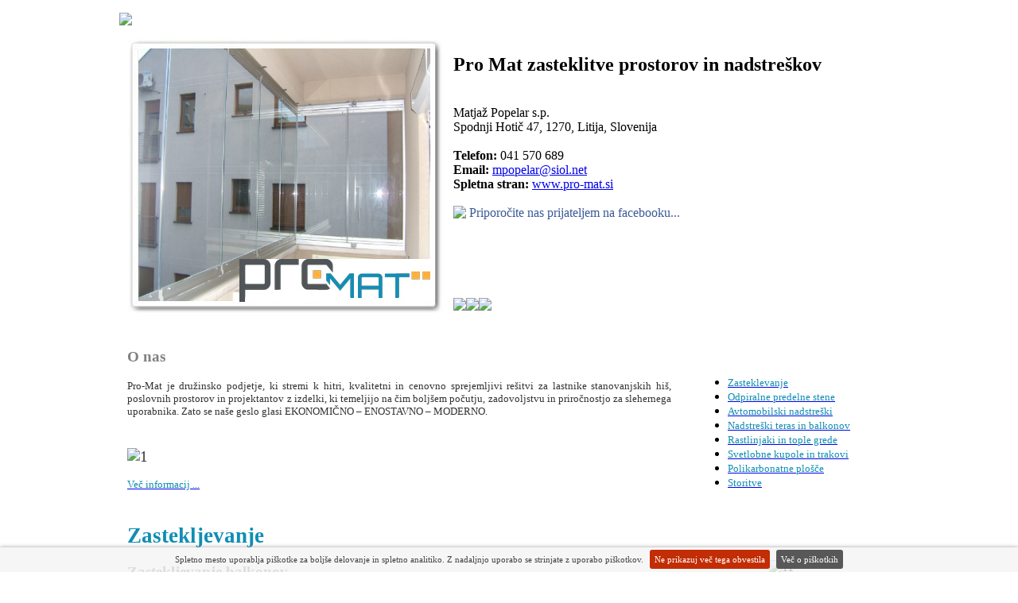

--- FILE ---
content_type: text/html; charset=utf-8
request_url: https://www.pozanimaj.se/podjetja/zasteklitve-pro-mat.html
body_size: 6115
content:
<!DOCTYPE html PUBLIC "-//W3C//DTD XHTML 1.0 Transitional//EN" "http://www.w3.org/TR/xhtml1/DTD/xhtml1-transitional.dtd">
<html xmlns="http://www.w3.org/1999/xhtml" xml:lang="sl-si" lang="sl-si">
<head>
<script async src="https://www.googletagmanager.com/gtag/js?id=G-KBBY8V9ERE"></script><script>window.dataLayer = window.dataLayer || []; function gtag(){dataLayer.push(arguments);} gtag('js', new Date()); gtag('config', 'G-KBBY8V9ERE');</script>
  <base href="https://www.pozanimaj.se/podjetja/zasteklitve-pro-mat.html" />
  <meta http-equiv="content-type" content="text/html; charset=utf-8" />
  <meta name="robots" content="index, follow" />
  <meta name="keywords" content="Matjaž Popelar s.p., pro mat, zasteklevanje, zasteklevanje balkonov, zasteklevanje teras, odpiralne predelne stene, nadstreški, avtomobilski nadstreški, nadstreški teras, nadstreški balkonov, rastlinjaki, tople grede, svetlobne kupole, svetlobni trakovi, sistemi za odvod dima, sistemi za odvod toplote, polikarbonatne plošče, tehnične plastike, montažne hiše, projektiranje, načrtovanje, modeliranje, izdelava projektne dokumentacije, izdelava delavniške dokumentacije, montaža, vzdrževanje, odnosi na delovnem mestu, promocija zdravja nja delovnem mestu, steklo, steklarstvo" />
  <meta name="title" content="Pro Mat zasteklitve prostorov in nadstreškov" />
  <meta name="author" content="zasteklitve-pro-mat" />
  <meta name="description" content="Pro-Mat je družinsko podjetje, ki stremi k hitri, kvalitetni in cenovno sprejemljivi rešitvi za lastnike stanovanjskih hiš, poslovnih prostorov in projektantov z izdelki, ki temeljijo na čim boljšem počutju, zadovoljstvu in priročnostjo za slehernega uporabnika. Zato se naše geslo glasi EKONOMIČNO – ENOSTAVNO – MODERNO. Zasebnim investitorjem, upravljalcem objektov ali podjetjem ponujamo vrhunske proizvode s področja zastekljevanja, konstrukcij in naravnega osvetljevanja prostorov. Poleg tega se s svojimi izkušnjami in znanjem vključujemo v razvojne in proizvodne procese s svetovanji, načrtovanji in projektiranjem. Odlikujeta nas strokovnost in zanesljivost in kar je danes najbolj pomembno – zaupanje poslovnih partnerjev. Z znanjem in izkušnjami ter hitro in cenovno ugodno izvedbo želimo naročnikom omogočiti uresničitev njihovih želja. S svojimi izdelki, znanjem in kvaliteto želimo svojim strankam zagotoviti celovito rešitev s področja zastekljevanja, osvetljevanja in izgradnje pomožnih objektov in s tem po najboljših močeh prispevati k bivalnemu ugodju in dobremu počutju." />
  <meta name="generator" content="Super Splet" />
  <title>Pro Mat zasteklitve prostorov in nadstreškov</title>
  <link href="https://www.pozanimaj.se/podjetja/zasteklitve-pro-mat.html" rel="canonical"  />
  <link href="/templates/portal/favicon.ico" rel="shortcut icon" type="image/x-icon" />
  <link rel="stylesheet" href="/components/com_mtree/templates/M2slimbox/slimbox.css" type="text/css" />
  <script type="text/javascript" src="/media/system/js/mootools.js"></script>
  <script type="text/javascript" src="/components/com_mtree/templates/M2slimbox/slimbox.js"></script>
  <script src="https://www.pozanimaj.se/components/com_mtree/js/jquery-1.2.6.min.js" type="text/javascript"></script>
  <script src="https://www.pozanimaj.se/components/com_mtree/js/vote.js" type="text/javascript"></script>
  <script type="text/javascript"><!-- 
jQuery.noConflict();
var mtoken="3f1666252cad6f148e44f001d92ee195";
var mosConfig_live_site="https://www.pozanimaj.se";
var langRateThisListing="";
var ratingText=new Array();
ratingText[5]="5 - zelo dobro";
ratingText[4]="4 - dobro";
ratingText[3]="3 - srednje";
ratingText[2]="2 - slabo";
ratingText[1]="1 - zelo slabo";
//--></script>
  <link href="https://www.pozanimaj.se/components/com_mtree/templates/PozanimajSe/template.css" rel="stylesheet" type="text/css"/>


<link rel="stylesheet" href="https://www.pozanimaj.se/templates/system/css/system.css" type="text/css" />
<link rel="stylesheet" href="https://www.pozanimaj.se/templates/system/css/general.css" type="text/css" />
<link rel="stylesheet" href="https://www.pozanimaj.se/templates/portal/css/addons.css" type="text/css" />
<link rel="stylesheet" href="https://www.pozanimaj.se/templates/portal/css/layout.css" type="text/css" />
<link rel="stylesheet" href="https://www.pozanimaj.se/templates/portal/css/template.css" type="text/css" />
<link rel="stylesheet" href="https://www.pozanimaj.se/templates/portal/css/typo.css" type="text/css" />

<!--[if IE]>
<link rel="stylesheet" href="https://www.pozanimaj.se/templates/portal/css/ie.css" type="text/css" />
<![endif]-->

<!--[if lt IE 7.0]>
<link rel="stylesheet" href="https://www.pozanimaj.se/templates/portal/css/ie7minus.css" type="text/css" />
<style>
.main { width: expression(document.body.clientWidth < 770? "770px" : document.body.clientWidth > 1200? "1200px" : "auto"); }
</style>
<![endif]-->

<!--[if IE 7.0]>
<style>
.clearfix { display: inline-block; } /* IE7xhtml*/
</style>
<![endif]-->

<script type="text/javascript">
var siteurl='https://www.pozanimaj.se/';
var tmplurl='https://www.pozanimaj.se/templates/portal';
//<![CDATA[
    document.write('<link rel="stylesheet" type="text/css" href="https://www.pozanimaj.se/templates/portal/css/css3.css" media="all" \/>');
//]]>
</script>

<script language="javascript" type="text/javascript" src="https://www.pozanimaj.se/templates/portal/js/ja.script.js"></script>
<script language="javascript" type="text/javascript" src="https://www.pozanimaj.se/templates/portal/js/ja.ddmod.js"></script>


<link href="https://www.pozanimaj.se/templates/portal/css/menu/mega.css" rel="stylesheet" type="text/css" /><script src="https://www.pozanimaj.se/templates/portal/js/menu/mega.js" language="javascript" type="text/javascript"></script>
<link href="https://www.pozanimaj.se/templates/portal/css/colors/green.css" rel="stylesheet" type="text/css" />




<style type="text/css">
.main {width: 980px;margin: 0 auto;}
#ja-wrapper {min-width: 981px;}
</style>

	<script type="text/javascript" src="/jquery.min.js"></script>
	<!-- piškotki -->
	<script type="text/javascript" src="/cookieinfo.js"></script>
	<link rel="stylesheet" href="/cookieinfo.css" type="text/css" />
	<script type="text/javascript">jQuery.noConflict(); jQuery(document).ready(function($){ $.cookieBar(); });</script>	
	<!-- piškotki -->
<script type="text/javascript" src="/plugins/system/rokbox/rokbox.js"></script>
<link href="/plugins/system/rokbox/themes/light/rokbox-style.css" rel="stylesheet" type="text/css" />
<script type="text/javascript" src="/plugins/system/rokbox/themes/light/rokbox-config.js"></script>
</head>
<body id="bd" class="fs3 Moz">
<div id="ja-wrapper">
	<a name="Top" id="Top"></a>
	<div id="ja-header" class="wrap">
<div class="main">
<div class="inner clearfix">

		<div id="pozanimaj-logo">
		<p><a target="_parent" href="https://www.pozanimaj.se"><img onmouseout="this.src='/templates/portal/images/logo-profil.png';" onmouseover="this.src='/templates/portal/images/logo.png';" style="border-color: #000000; border-width: 0px;" src="/templates/portal/images/logo-profil.png" /></a>
</p>
	</div>
	
		
		

</div>
</div>
</div>
	
	<div id="ja-container" class="wrap ">
	<div class="main clearfix">

		<div id="ja-mainbody" style="width:100%">
			<div class="ja-box1"><div class="ja-box2">
				<div id="ja-main" style="width:100%">
<div class="inner ja-box-br">
<div class="ja-box-bl"><div class="ja-box-tr"><div class="ja-box-tl clearfix">

		
	
	<div id="ja-contentwrap" class="">
				<div id="ja-content" class="column" style="width:100%">

			<div id="ja-current-content" class="column" style="width:100%">
								<div class="ja-content">
					
				</div>
								<div class="ja-content-main clearfix">
					<div id="listing">
<div class='glavaprikazaSiva'><table width="100%" border="0" cellspacing="0" cellpadding="0">  <tr>    <td rowspan="2" align="center" valign="top" width="420px"><img src="https://www.pozanimaj.se/index.php?option=com_mtree&amp;task=att_download&amp;link_id=1398&amp;cf_id=120" /></td>    <td align="left" valign="top"><div class='imepodjetjaozadjeSiva'><div style="font-size:px;"><h2>Pro Mat zasteklitve prostorov in nadstreškov </h2>

</div></div><br />Matjaž Popelar s.p.<br />Spodnji Hotič 47, 1270, Litija, Slovenija<br /><br /><b>Telefon:</b> 041 570 689<br /><b>Email:</b> <a href="/cdn-cgi/l/email-protection#79140916091c15180b390a10161557171c0d"><span class="__cf_email__" data-cfemail="0568756a756069647745766c6a692b6b6071">[email&#160;protected]</span></a><br /><b>Spletna stran:</b> <a href="/podjetja/zasteklitve-pro-mat/visit.html" target="_blank">www.pro-mat.si</a><br /><br />
<script data-cfasync="false" src="/cdn-cgi/scripts/5c5dd728/cloudflare-static/email-decode.min.js"></script><script>function fbs_click() {u=location.href;t=document.title;window.open('https://www.facebook.com/sharer.php?u='+encodeURIComponent(u)+'&t='+encodeURIComponent(t),'sharer','toolbar=0,status=0,width=626,height=436');return false;}</script><a href="https://www.facebook.com/share.php?u=<url>" class="fb_share_button" onclick="return fbs_click()" target="_blank" style="text-decoration:none;"><img style="vertical-align:top" src="/images/fbshare.gif"> <span style="color: #3B5998;">Priporočite nas prijateljem na facebooku...</span></a>
</td>  </tr>  <tr><td colspan="2" align="left" valign="top"><a href ='/podjetja/zasteklitve-pro-mat/contact.html'><img src='/images/ikone/Siva/gumb-kontakt.png' /></a><a href ='/podjetja/zasteklitve-pro-mat/recommend.html'><img src='/images/ikone/Siva/gumb-priporoci.png' /></a><a rel='nofollow' href='/podjetja/zasteklitve-pro-mat/print.html?tmpl=component' onclick="javascript:void window.open(this.href, 'win2', 'status=no,toolbar=no,scrollbars=yes,titlebar=no,menubar=no,resizable=yes,width=640,height=480,directories=no,location=no'); return false;" title="Print"><img src='/images/ikone/Siva/gumb-natisni.png' /></a></td>  </tr></table></div><div class="column celinka">&nbsp <br /><table style="width: 945px;" border="0">
<tbody style="text-align: left;">
<tr style="text-align: left;">
<td style="width: 3px;"></td>
<td style="text-align: left;" valign="top">
<h3><span style="font-size: 10pt; font-family: verdana,geneva; color: #808080;"><span style="font-size: 14pt;"><strong><span style="font-size: 12pt;"><span style="font-size: 14pt;">O nas</span></span></strong></span></span></h3>
<p style="text-align: justify;"><span style="font-size: 10pt; font-family: verdana,geneva; color: #333333;"><span style="font-size: 14pt;"><span style="font-size: 10pt;">Pro-Mat je družinsko podjetje, ki stremi k hitri, kvalitetni in cenovno sprejemljivi rešitvi za lastnike stanovanjskih hiš, poslovnih prostorov in projektantov z izdelki, ki temeljijo na čim boljšem počutju, zadovoljstvu in priročnostjo za slehernega uporabnika. Zato se naše geslo glasi EKONOMIČNO – ENOSTAVNO – MODERNO.</span><br /></span></span></p>
<p><span style="font-size: 10pt; font-family: verdana,geneva; color: #333333;"><span style="font-size: 14pt;"><br /><img src="/images/podjetja-slike/1115/1.jpg" alt="1" class="okvir senca5" width="640" height="162" /> <br /></span></span></p>
<p><span style="font-size: 10pt; font-family: verdana,geneva; color: #333333;"><span style="font-size: 14pt;"><span style="color: #0f8db5;"><a href="http://www.pro-mat.si/podjetje" target="_blank"><span style="font-size: 10pt; color: #0f8db5;">Več informacij ...</span></a></span><br /><br /></span></span></p>
<h3><span style="font-size: 10pt; font-family: verdana,geneva; color: #a52a2a;" class="menu1"><span style="font-size: 20pt;"><span style="color: #0f8db5;">Zastekljevanje</span><br /></span></span></h3>
<h3><span style="font-size: 10pt; font-family: verdana,geneva; color: #808080;"><span style="font-size: 14pt;"><strong><span style="font-size: 12pt;"><span style="font-size: 14pt;">Zastekljevanje balkonov<br /></span></span></strong></span></span></h3>
<p><span style="font-size: 10pt; font-family: verdana,geneva; color: #333333;"><span style="font-size: 14pt;"><img src="/images/podjetja-slike/1115/2.jpg" alt="2" class="okvir senca5" width="640" height="481" /></span></span></p>
<p><span style="font-size: 10pt; font-family: verdana,geneva; color: #333333;"><span style="font-size: 14pt;">&nbsp;<span style="color: #0f8db5;"><a href="http://www.pro-mat.si/zastekljevanje/zastekljevanje-balkonov" target="_blank"><span style="font-size: 10pt; color: #0f8db5;">Več informacij ...</span></a></span><br /></span></span></p>
<p><span style="font-size: 10pt; font-family: verdana,geneva; color: #333333;"><span style="font-size: 14pt;">&nbsp;</span></span></p>
<h3><span style="font-size: 10pt; font-family: verdana,geneva; color: #808080;"><span style="font-size: 14pt;"><strong><span style="font-size: 12pt;"><span style="font-size: 14pt;">Zastekljevanje teras<br /></span></span></strong></span></span></h3>
<p><span style="font-size: 10pt; font-family: verdana,geneva; color: #333333;"><span style="font-size: 14pt;"><img src="/images/podjetja-slike/1115/3.jpg" alt="3" class="okvir senca5" width="640" height="480" /><br /><br /><span style="color: #0f8db5;"><a href="http://www.pro-mat.si/zastekljevanje/zastekljevanje-teras" target="_blank"><span style="font-size: 10pt; color: #0f8db5;">Več informacij ...</span></a></span><br data-mce-bogus="1" /></span></span></p>
<p><span style="font-size: 10pt; font-family: verdana,geneva; color: #333333;"><span style="font-size: 14pt;">&nbsp;</span></span></p>
<h3><span style="font-size: 10pt; font-family: verdana,geneva; color: #808080;"><span style="font-size: 14pt;"><strong><span style="font-size: 12pt;"><span style="font-size: 14pt;">Odpiralne predelne stene <br /></span></span></strong></span></span></h3>
<p><span style="font-size: 10pt; font-family: verdana,geneva; color: #333333;"><span style="font-size: 14pt;"><img src="/images/podjetja-slike/1115/4.jpg" alt="4" class="okvir senca5" width="640" height="311" /><br /><br /><span style="color: #0f8db5;"><a href="http://www.pro-mat.si/zastekljevanje/odpiralne-predelne-stene" target="_blank"><span style="font-size: 10pt; color: #0f8db5;">Več informacij ...</span></a></span><br data-mce-bogus="1" /></span></span></p>
<p><span style="font-size: 10pt; font-family: verdana,geneva; color: #333333;"><span style="font-size: 14pt;">&nbsp;</span></span></p>
<h3><span style="font-size: 10pt; font-family: verdana,geneva; color: #0f8db5;" class="menu1"><span style="font-size: 20pt;">Nadstreški</span></span></h3>
<h3><span style="font-size: 10pt; font-family: verdana,geneva; color: #808080;"><span style="font-size: 14pt;"><strong><span style="font-size: 12pt;"><span style="font-size: 14pt;">Avtomobilski nadstreški<br /></span></span></strong></span></span></h3>
<p><span style="font-size: 10pt; font-family: verdana,geneva; color: #333333;"><span style="font-size: 14pt;"><img src="/images/podjetja-slike/1115/5.jpg" alt="5" class="okvir senca5" width="640" height="408" /><br /><br /><span style="color: #0f8db5;"><a href="http://www.pro-mat.si/nadstreski/avtomobilski-nadstreski" target="_blank"><span style="font-size: 10pt; color: #0f8db5;">Več informacij ...</span></a></span><br data-mce-bogus="1" /></span></span></p>
<p>&nbsp;</p>
<h3><span style="font-size: 10pt; font-family: verdana,geneva; color: #808080;"><span style="font-size: 14pt;"><strong><span style="font-size: 12pt;"><span style="font-size: 14pt;">Nadstreški teras in balkonov<br /></span></span></strong></span></span></h3>
<p><span style="font-size: 10pt; font-family: verdana,geneva; color: #333333;"><span style="font-size: 14pt;"><img src="/images/podjetja-slike/1115/6.jpg" alt="6" class="okvir senca5" width="640" height="311" /><br /><br /><span style="color: #0f8db5;"><a href="http://www.pro-mat.si/nadstreski/nadstreski-teras-in-balkonov" target="_blank"><span style="font-size: 10pt; color: #0f8db5;">Več informacij ...</span></a></span><br data-mce-bogus="1" /></span></span></p>
<p><span style="font-size: 10pt; font-family: verdana,geneva; color: #333333;"><span style="font-size: 14pt;">&nbsp;</span></span></p>
<h3><span style="font-size: 10pt; font-family: verdana,geneva; color: #808080;"><span style="font-size: 14pt;"><strong><span style="font-size: 12pt;"><span style="font-size: 14pt;">Rastlinjaki in tople grede<br /></span></span></strong></span></span></h3>
<p><span style="font-size: 10pt; font-family: verdana,geneva; color: #333333;"><span style="font-size: 14pt;"><img src="/images/podjetja-slike/1115/7.jpg" alt="7" class="okvir senca5" width="640" height="311" /><br /><br /><span style="color: #0f8db5;"><a href="http://www.pro-mat.si/nadstreski/rastlinjaki-in-tople-grede" target="_blank"><span style="font-size: 10pt; color: #0f8db5;">Več informacij ...</span></a></span> <br /></span></span></p>
<p><span style="font-size: 10pt; font-family: verdana,geneva; color: #333333;"><span style="font-size: 14pt;">&nbsp;</span></span></p>
<h3><span style="font-size: 10pt; font-family: verdana,geneva; color: #a52a2a;" class="menu1"><span style="font-size: 20pt;"><span style="color: #0f8db5;">Svetlobne kupole in trakovi</span><br /></span></span></h3>
<h3><span style="font-size: 10pt; font-family: verdana,geneva; color: #808080;"><span style="font-size: 14pt;"><strong><span style="font-size: 12pt;"><span style="font-size: 14pt;">Svetlobne kupole<br /></span></span></strong></span></span></h3>
<p><span style="font-size: 10pt; font-family: verdana,geneva; color: #333333;"><span style="font-size: 14pt;"><img src="/images/podjetja-slike/1115/9.jpg" alt="9" class="okvir senca5" width="640" height="400" /> <br /><br /><span style="color: #0f8db5;"><a href="http://www.pro-mat.si/svetlobne-kupole-in-trakovi/svetlobne-kupole" target="_blank"><span style="font-size: 10pt; color: #0f8db5;">Več informacij ... </span></a></span><br /></span></span></p>
<p><span style="font-size: 10pt; font-family: verdana,geneva; color: #333333;"><span style="font-size: 14pt;">&nbsp;</span></span></p>
<h3><span style="font-size: 10pt; font-family: verdana,geneva; color: #808080;"><span style="font-size: 14pt;"><strong><span style="font-size: 12pt;"><span style="font-size: 14pt;">Svetlobne trakovi<br /></span></span></strong></span></span></h3>
<p><span style="font-size: 10pt; font-family: verdana,geneva; color: #333333;"><span style="font-size: 14pt;"><span style="font-size: 10pt; font-family: verdana,geneva; color: #333333;"><span style="font-size: 14pt;"><img src="/images/podjetja-slike/1115/8.jpg" alt="8" class="okvir senca5" width="640" height="311" /></span></span>&nbsp; <br /></span></span><span style="color: #0f8db5;"><a href="http://www.pro-mat.si/svetlobne-kupole-in-trakovi/svetlobni-trakovi" target="_blank"><span style="font-size: 10pt; font-family: verdana,geneva; color: #0f8db5;">Več informacij ...<br data-mce-bogus="1" /></span></a></span></p>
<p><span style="font-size: 10pt; font-family: verdana,geneva; color: #333333;"><span style="font-size: 14pt;">&nbsp;</span></span></p>
<h3><span style="font-size: 10pt; font-family: verdana,geneva; color: #808080;"><span style="font-size: 14pt;"><strong><span style="font-size: 12pt;"><span style="font-size: 14pt;">Sistemi za odvod dima in toplote</span></span></strong></span></span></h3>
<p><span style="font-size: 10pt; font-family: verdana,geneva; color: #333333;"><span style="font-size: 14pt;"><img src="/images/podjetja-slike/1115/10.jpg" alt="10" class="okvir senca5" width="640" height="311" /><br /><br /></span></span></p>
<p><span style="color: #0f8db5;"><a href="http://www.pro-mat.si/svetlobne-kupole-in-trakovi/sistemi-za-odvod-dima-in-toplote" target="_blank"><span style="font-size: 10pt; font-family: verdana,geneva; color: #0f8db5;">Več informacij ...<br data-mce-bogus="1" /></span></a></span></p>
<p><span style="font-size: 10pt; font-family: verdana,geneva; color: #333333;"><span style="font-size: 14pt;">&nbsp;</span></span></p>
<h3><span style="font-size: 10pt; font-family: verdana,geneva; color: #0f8db5;" class="menu1"><span style="font-size: 20pt;">Materiali</span></span></h3>
<h3><span style="font-size: 10pt; font-family: verdana,geneva; color: #808080;"><span style="font-size: 14pt;"><strong><span style="font-size: 12pt;"><span style="font-size: 14pt;">Polikarbonatne plošče in sistemi </span></span></strong></span></span><span style="font-size: 10pt; font-family: verdana,geneva; color: #808080;"><span style="font-size: 14pt;"><strong><span style="font-size: 12pt;"><span style="font-size: 14pt;"></span></span></strong></span></span></h3>
<p><span style="font-size: 10pt; font-family: verdana,geneva; color: #333333;"><span style="font-size: 14pt;"><img src="/images/podjetja-slike/1115/11.jpg" alt="11" class="okvir senca5" width="620" height="410" /></span></span></p>
<p><span style="font-size: 10pt; font-family: verdana,geneva; color: #333333;"><span style="font-size: 14pt;"><a href="http://www.pro-mat.si/materiali/polikarbonatne-plosce" target="_blank"><span style="font-size: 10pt;"><br /><span style="color: #0f8db5;">Več informacij ...</span></span></a><br data-mce-bogus="1" /></span></span></p>
<p><span style="font-size: 10pt; font-family: verdana,geneva; color: #333333;"><span style="font-size: 14pt;">&nbsp;</span></span></p>
<h3><span style="font-size: 10pt; font-family: verdana,geneva; color: #808080;"><span style="font-size: 14pt;"><strong><span style="font-size: 12pt;"><span style="font-size: 14pt;">Tehnične plastike<br /></span></span></strong></span></span></h3>
<p><span style="font-size: 10pt; font-family: verdana,geneva; color: #333333;"><span style="font-size: 14pt;"><img src="/images/podjetja-slike/1115/12.jpg" alt="12" class="okvir senca5" width="250" height="160" /> <img src="/images/podjetja-slike/1115/13.jpg" alt="13" class="okvir senca5" width="240" height="160" /><br /></span></span><a href="http://www.pro-mat.si/materiali/tehnicne-plastike" target="_blank"><span style="font-size: 10pt; font-family: verdana,geneva; color: #333333;"><br /><span style="color: #0f8db5;">Več informacij ...</span><br data-mce-bogus="1" /></span></a></p>
<p><span style="font-size: 10pt; font-family: verdana,geneva; color: #333333;"><span style="font-size: 14pt;">&nbsp;</span></span></p>
<h3><span style="font-size: 10pt; font-family: verdana,geneva; color: #0f8db5;" class="menu1"><span style="font-size: 20pt;">Projektiranje</span></span></h3>
<p><span style="font-size: 10pt; font-family: verdana,geneva; color: #333333;"><span style="font-size: 14pt;"><img src="/images/podjetja-slike/1115/16.jpg" alt="16" class="okvir senca5" width="240" height="160" /><br /><br /></span></span></p>
<p><span style="font-size: 10pt; font-family: verdana,geneva; color: #0f8db5;"><span style="font-size: 14pt;"><a href="http://www.pro-mat.si/storitve/projektiranje" target="_blank"><span style="color: #0f8db5;">Načrtovanje in modeliranje</span></a><br /><br /><a href="http://www.pro-mat.si/storitve/projektiranje" target="_blank"><span style="color: #0f8db5;">Izdelava projektne in delavniške dokumentacije</span></a><br /><br /><a href="http://www.pro-mat.si/storitve/projektiranje" target="_blank"><span style="color: #0f8db5;">Razvoj</span></a><br data-mce-bogus="1" /></span></span></p>
<p><span style="font-size: 10pt; font-family: verdana,geneva; color: #333333;"><span style="font-size: 14pt;"><br /><br data-mce-bogus="1" /></span></span></p>
<h3><span style="font-size: 10pt; font-family: verdana,geneva; color: #a52a2a;" class="menu1"><span style="font-size: 20pt;"><span style="color: #0f8db5;">Montaža in vzdrževanje</span><br /></span></span></h3>
<p>&nbsp;</p>
<p><span style="color: #0f8db5;"><a href="http://www.pro-mat.si/storitve/montaza-in-vzdrzevanje" target="_blank"><span style="font-size: 14pt; color: #0f8db5;"><span style="font-size: 10pt; font-family: verdana,geneva;"><span style="font-size: 14pt;">Montaža in vzdrževanje</span></span></span></a></span></p>
<p><span style="font-size: 10pt; font-family: verdana,geneva; color: #333333;"><span style="font-size: 14pt;"><span style="font-size: 10pt; font-family: verdana,geneva; color: #333333;"><span style="font-size: 14pt;">&nbsp;</span></span></span></span></p>
<h3><span style="font-size: 10pt; font-family: verdana,geneva; color: #a52a2a;" class="menu1"><span style="font-size: 20pt;"><span style="color: #0f8db5;">Za podjetja</span><br /></span></span></h3>
<p><span style="font-size: 10pt; font-family: verdana,geneva; color: #333333;"><span style="font-size: 14pt;"><span style="font-size: 10pt; font-family: verdana,geneva; color: #333333;"><span style="font-size: 14pt;"><img src="/images/podjetja-slike/1115/15.jpg" alt="15" class="okvir senca5" width="240" height="160" /><br /><br /></span></span></span></span></p>
<p><a href="http://www.pro-mat.si/storitve/za-podjetja" target="_blank"><span style="color: #0f8db5;"><span style="font-size: 10pt; font-family: verdana,geneva;"><span style="font-size: 14pt;"><span style="font-size: 10pt; font-family: verdana,geneva;"><span style="font-size: 14pt;">Medosebni odnosi na delovnem mestu<br data-mce-bogus="1" /></span></span></span></span></span></a></p>
<p><a href="http://www.pro-mat.si/storitve/za-podjetja" target="_blank"><span style="color: #0f8db5;"><span style="font-size: 10pt; font-family: verdana,geneva;"><span style="font-size: 14pt;"><span style="font-size: 10pt; font-family: verdana,geneva;"><span style="font-size: 14pt;">Promocija zdravja na delovnem mestu<br data-mce-bogus="1" /></span></span></span></span></span></a></p>
<p><span style="color: #0f8db5;"><a href="http://www.pro-mat.si/storitve/za-podjetja" target="_blank"><span style="font-size: 14pt; color: #0f8db5;"><span style="font-size: 10pt; font-family: verdana,geneva;"><span style="font-size: 14pt;">Tveganja</span></span></span></a></span></p>
</td>
<td style="width: 20px; text-align: left;" valign="top">
<table style="width: 100%; background-image: url('/images/podjetja-slike/112/ozadja/obroba.jpg');" border="0">
<tbody style="text-align: left;">
<tr style="text-align: left;">
<td style="text-align: left;">
<p>&nbsp;</p>
<p>&nbsp;</p>
<p>&nbsp;</p>
<p>&nbsp;</p>
<p>&nbsp;</p>
<p>&nbsp;</p>
<p>&nbsp;</p>
<p>&nbsp;</p>
<p>&nbsp;</p>
<p>&nbsp;</p>
<p>&nbsp;</p>
<p>&nbsp;</p>
<p>&nbsp;</p>
<p>&nbsp;</p>
<p>&nbsp;</p>
<p>&nbsp;</p>
<p>&nbsp;</p>
<p>&nbsp;</p>
<p>&nbsp;</p>
<p>&nbsp;</p>
<p>&nbsp;</p>
<p>&nbsp;</p>
<p>&nbsp;</p>
<p>&nbsp;</p>
<p>&nbsp;</p>
<p>&nbsp;</p>
<p>&nbsp;</p>
<p>&nbsp;</p>
<p>&nbsp;</p>
<p>&nbsp;</p>
<p>&nbsp;</p>
<p>&nbsp;</p>
<p>&nbsp;</p>
<p>&nbsp;</p>
<p>&nbsp;</p>
<p>&nbsp;</p>
<p>&nbsp;</p>
<p>&nbsp;</p>
<p>&nbsp;</p>
<p>&nbsp;</p>
<p>&nbsp;</p>
<p>&nbsp;</p>
<p>&nbsp;</p>
<p>&nbsp;</p>
<p>&nbsp;</p>
<p>&nbsp;</p>
<p>&nbsp;</p>
<p>&nbsp;</p>
<p>&nbsp;</p>
<p>&nbsp;</p>
<p>&nbsp;</p>
<p>&nbsp;</p>
<p>&nbsp;</p>
<p>&nbsp;</p>
<p>&nbsp;</p>
<p>&nbsp;</p>
<p>&nbsp;</p>
<p>&nbsp;</p>
<p>&nbsp;</p>
<p>&nbsp;</p>
<p>&nbsp;</p>
<p>&nbsp;</p>
<p>&nbsp;</p>
<p>&nbsp;</p>
<p>&nbsp;</p>
<p>&nbsp;</p>
<p>&nbsp;</p>
<p>&nbsp;</p>
<p>&nbsp;</p>
<p>&nbsp;</p>
<p>&nbsp;</p>
<p>&nbsp;</p>
<p>&nbsp;</p>
<p>&nbsp;</p>
<p>&nbsp;</p>
<p>&nbsp;</p>
<p>&nbsp;</p>
<p>&nbsp;</p>
<p>&nbsp;</p>
<p>&nbsp;</p>
<p>&nbsp;</p>
<p>&nbsp;</p>
<p>&nbsp;</p>
<p>&nbsp;</p>
<p>&nbsp;</p>
<p>&nbsp;</p>
<p>&nbsp;</p>
<p>&nbsp;</p>
<p>&nbsp;</p>
<p>&nbsp;</p>
<p>&nbsp;</p>
<p>&nbsp;</p>
<p>&nbsp;</p>
<p>&nbsp;</p>
<p>&nbsp;</p>
<p>&nbsp;</p>
<p>&nbsp;</p>
<p>&nbsp;</p>
<p>&nbsp;</p>
<p>&nbsp;</p>
<p>&nbsp;</p>
<p>&nbsp;</p>
<p>&nbsp;</p>
<p>&nbsp;</p>
<p>&nbsp;</p>
<p>&nbsp;</p>
<p>&nbsp;</p>
<p>&nbsp;</p>
<p>&nbsp;</p>
<p>&nbsp;</p>
<p>&nbsp;</p>
<p>&nbsp;</p>
<p>&nbsp;</p>
<p>&nbsp;</p>
<p>&nbsp;</p>
<p>&nbsp;</p>
<p>&nbsp;</p>
<p>&nbsp;</p>
<p>&nbsp;</p>
<p>&nbsp;</p>
<p>&nbsp;</p>
<p>&nbsp;</p>
<p>&nbsp;</p>
<p>&nbsp;</p>
<p>&nbsp;</p>
<p>&nbsp;</p>
<p>&nbsp;</p>
<p>&nbsp;</p>
<p>&nbsp;</p>
<p>&nbsp;</p>
<p>&nbsp;</p>
<p>&nbsp;</p>
<p>&nbsp;</p>
<p>&nbsp;</p>
<p>&nbsp;</p>
<p>&nbsp;</p>
<p>&nbsp;</p>
<p>&nbsp;</p>
<p>&nbsp;</p>
<p>&nbsp;</p>
<p>&nbsp;</p>
<p>&nbsp;</p>
<p>&nbsp;</p>
<p>&nbsp;</p>
<p>&nbsp;</p>
<p>&nbsp;</p>
<p>&nbsp;</p>
<p>&nbsp;</p>
<p>&nbsp;</p>
<p>&nbsp;</p>
<p>&nbsp;</p>
<p>&nbsp;</p>
<p>&nbsp;</p>
<p>&nbsp;</p>
<p>&nbsp;</p>
<p>&nbsp;</p>
<p>&nbsp;</p>
<p>&nbsp;</p>
<p>&nbsp;</p>
<p>&nbsp;</p>
<p>&nbsp;</p>
<p>&nbsp;</p>
<p>&nbsp;</p>
<p>&nbsp;</p>
<p>&nbsp;</p>
<p>&nbsp;</p>
<p>&nbsp;</p>
<p>&nbsp;</p>
<p>&nbsp;</p>
<p>&nbsp;</p>
<p>&nbsp;</p>
<p>&nbsp;</p>
<p>&nbsp;</p>
<p>&nbsp;</p>
<p>&nbsp;</p>
<p>&nbsp;</p>
<p>&nbsp;</p>
<p>&nbsp;</p>
<p>&nbsp;</p>
<p>&nbsp;</p>
<p>&nbsp;</p>
<p>&nbsp;</p>
<p>&nbsp;</p>
<p>&nbsp;</p>
<p>&nbsp;</p>
<p>&nbsp;</p>
<p>&nbsp;</p>
<p>&nbsp;</p>
<p>&nbsp;</p>
<p>&nbsp;</p>
<p>&nbsp;</p>
<p>&nbsp;</p>
<p>&nbsp;</p>
<p>&nbsp;</p>
<p>&nbsp;</p>
<p>&nbsp;</p>
<p>&nbsp;</p>
<p>&nbsp;</p>
<p>&nbsp;</p>
<p>&nbsp;</p>
<p>&nbsp;</p>
<p>&nbsp;</p>
<p>&nbsp;</p>
<p>&nbsp;</p>
<p>&nbsp;</p>
<p>&nbsp;</p>
<p>&nbsp;</p>
<p>&nbsp;</p>
<p>&nbsp;</p>
<p>&nbsp;</p>
<p>&nbsp;</p>
<p>&nbsp;</p>
<p>&nbsp;</p>
<p>&nbsp;</p>
<p>&nbsp;</p>
<p>&nbsp;</p>
<p>&nbsp;</p>
<p>&nbsp;</p>
<p>&nbsp;</p>
<p>&nbsp;</p>
<p>&nbsp;</p>
<p>&nbsp;</p>
<p>&nbsp;</p>
</td>
</tr>
</tbody>
</table>
</td>
<td style="width: 220px; text-align: left;" valign="top">
<table style="width: 100%; background-image: url('/images/podjetja-slike/112/ozadja/meni4.png');" border="0">
<tbody style="text-align: left;">
<tr style="text-align: left;">
<td style="text-align: left;">
<p>&nbsp;</p>
<ul>
<li><span style="font-family: verdana,geneva; font-size: 10pt; color: #0f8db5;"><a href="http://www.pro-mat.si/zastekljevanje" target="_blank"><span style="color: #0f8db5;">Zasteklevanje</span></a><br /></span></li>
<li><a href="http://www.pro-mat.si/zastekljevanje/odpiralne-predelne-stene" target="_blank"><span style="font-family: verdana,geneva; font-size: 10pt; color: #0f8db5;"><span style="color: #0f8db5;">Odpiralne predelne stene<br data-mce-bogus="1" /></span></span></a></li>
<li><span style="font-family: verdana,geneva; font-size: 10pt; color: #0f8db5;"><a href="http://www.pro-mat.si/nadstreski" target="_blank"><span style="color: #0f8db5;">Avtomobilski nadstreški</span></a><br /></span></li>
<li><span style="font-family: verdana,geneva; font-size: 10pt; color: #0f8db5;"><a href="http://www.pro-mat.si/nadstreski/nadstreski-teras-in-balkonov" target="_blank"><span style="color: #0f8db5;">Nadstreški teras in balkonov</span></a><br /></span></li>
<li><span style="font-family: verdana,geneva; font-size: 10pt; color: #0f8db5;"><a href="http://www.pro-mat.si/nadstreski/rastlinjaki-in-tople-grede" target="_blank"><span style="color: #0f8db5;">Rastlinjaki in tople grede</span></a><br /></span></li>
<li><span style="font-family: verdana,geneva; font-size: 10pt; color: #0f8db5;"><a href="http://www.pro-mat.si/svetlobne-kupole-in-trakovi" target="_blank"><span style="color: #0f8db5;">Svetlobne kupole in trakovi</span></a><br /></span></li>
<li><span style="color: #0f8db5;"><a href="http://www.pro-mat.si/materiali" target="_blank"><span style="font-family: verdana,geneva; font-size: 10pt; color: #0f8db5;">Polikarbonatne plošče</span></a></span><span style="color: #0f8db5;"><a href="http://www.pro-mat.si/materiali" target="_blank"><span style="font-family: verdana,geneva; font-size: 10pt; color: #0f8db5;"><br data-mce-bogus="1" /></span></a></span></li>
<li><span style="color: #0f8db5;"><a href="http://www.pro-mat.si/storitve" target="_blank"><span style="font-family: verdana,geneva; font-size: 10pt; color: #0f8db5;">Storitve<br data-mce-bogus="1" /></span></a></span><br /><br data-mce-bogus="1" /></li>
</ul>
<ul></ul>
<ul></ul>
</td>
</tr>
</tbody>
</table>
<p style="text-align: center;"><a target="_blank" href="/cdn-cgi/l/email-protection#3646445f5b594c184c5f52575845535d76515b575f5a1855595b"><br /></a><img src="/images/podjetja-slike/1115/11.jpg" alt="11" width="200" height="132" /></p>
<p style="text-align: center;"><br /><img src="/images/podjetja-slike/1115/7.jpg" alt="7" class="zaokrozeno senca5" width="200" height="97" /></p>
<p style="text-align: center;"><br /><img src="/images/podjetja-slike/1115/16.jpg" alt="16" class="zaokrozeno senca5" width="200" height="133" /></p>
<p style="text-align: center;"><br /><img src="/images/podjetja-slike/1115/9.jpg" alt="9" class="zaokrozeno senca5" width="200" height="125" /></p>
<p style="text-align: center;"><br /><img src="/images/podjetja-slike/1115/3.jpg" alt="3" class="zaokrozeno senca5" width="200" height="150" /></p>
<p style="text-align: center;"><br /><img src="/images/podjetja-slike/1115/6.jpg" alt="6" class="zaokrozeno senca5" width="200" height="97" /></p>
<p style="text-align: center;"><br /><img src="/images/podjetja-slike/1115/5.jpg" alt="5" class="zaokrozeno senca5" width="200" height="128" /></p>
<p style="text-align: center;">&nbsp;</p>
<p style="text-align: center;">&nbsp;</p>
<p style="text-align: center;">&nbsp;</p>
<p style="text-align: center;">&nbsp;</p>
<p style="text-align: center;"><br />&nbsp;</p>
<p style="text-align: center;"><br /><br /></p>
<p>&nbsp;</p>
<p>&nbsp;</p>
</td>
</tr>
</tbody>
</table>&nbsp <br /></div><table width="100%" border="0" cellspacing="0" cellpadding="0">  <tr>    <td width="100%" align="left" valign="top" scope="row"></td>  </tr></table>	    &nbsp<br /><hr /><span style='font-size:14px;'><b>Slike (8):</b></span>   <div class="images">		 
	<div class="content">		<div class="thumbnail-left"><a rel="lightbox-1398" href="https://www.pozanimaj.se//components/com_mtree/img/listings/m/14073.jpg"><img src="https://www.pozanimaj.se/components/com_mtree/img/listings/s/14073.jpg" img="" /></a></div>		<div class="thumbnail-left"><a rel="lightbox-1398" href="https://www.pozanimaj.se//components/com_mtree/img/listings/m/14074.jpg"><img src="https://www.pozanimaj.se/components/com_mtree/img/listings/s/14074.jpg" img="" /></a></div>		<div class="thumbnail-left"><a rel="lightbox-1398" href="https://www.pozanimaj.se//components/com_mtree/img/listings/m/14075.jpg"><img src="https://www.pozanimaj.se/components/com_mtree/img/listings/s/14075.jpg" img="" /></a></div>		<div class="thumbnail-left"><a rel="lightbox-1398" href="https://www.pozanimaj.se//components/com_mtree/img/listings/m/14076.jpg"><img src="https://www.pozanimaj.se/components/com_mtree/img/listings/s/14076.jpg" img="" /></a></div>		<div class="thumbnail-left"><a rel="lightbox-1398" href="https://www.pozanimaj.se//components/com_mtree/img/listings/m/14077.jpg"><img src="https://www.pozanimaj.se/components/com_mtree/img/listings/s/14077.jpg" img="" /></a></div>		<div class="thumbnail-left"><a rel="lightbox-1398" href="https://www.pozanimaj.se//components/com_mtree/img/listings/m/14078.jpg"><img src="https://www.pozanimaj.se/components/com_mtree/img/listings/s/14078.jpg" img="" /></a></div>		<div class="thumbnail-left"><a rel="lightbox-1398" href="https://www.pozanimaj.se//components/com_mtree/img/listings/m/14079.jpg"><img src="https://www.pozanimaj.se/components/com_mtree/img/listings/s/14079.jpg" img="" /></a></div>		<div class="thumbnail-left"><a rel="lightbox-1398" href="https://www.pozanimaj.se//components/com_mtree/img/listings/m/14080.jpg"><img src="https://www.pozanimaj.se/components/com_mtree/img/listings/s/14080.jpg" img="" /></a></div>	</div>
</div>
<div class="reviews">
	</b></b><br /><br /><hr /><span style='font-size:14px;'><b>Skupna ocena:</b></span><div class="rating"><div id="rating-msg"></div><a href="javascript:rateListing(1398,1);"><img src="/components/com_mtree/img/star_10.png" width="16" height="16" hspace="1" vspace="3" border="0" id="rating1" alt="★" /></a><a href="javascript:rateListing(1398,2);"><img src="/components/com_mtree/img/star_10.png" width="16" height="16" hspace="1" vspace="3" border="0" id="rating2" alt="★" /></a><a href="javascript:rateListing(1398,3);"><img src="/components/com_mtree/img/star_10.png" width="16" height="16" hspace="1" vspace="3" border="0" id="rating3" alt="★" /></a><a href="javascript:rateListing(1398,4);"><img src="/components/com_mtree/img/star_10.png" width="16" height="16" hspace="1" vspace="3" border="0" id="rating4" alt="★" /></a><a href="javascript:rateListing(1398,5);"><img src="/components/com_mtree/img/star_10.png" width="16" height="16" hspace="1" vspace="3" border="0" id="rating5" alt="★" /></a><div id="total-votes"><b>Število glasov: </b>1</div></div>&nbsp;<br /><span style='font-size:14px;'><b>Komentarji (0):</b></span><br />&nbsp;
	<p class="mbutton">
		<a href="/podjetja/zasteklitve-pro-mat/review.html">Bodi prvi in napiši komentar za to podjetje!<span class="lucida button-arrow">»</span></a>
	
	</div>
﻿<br /><div class="rating-fav"><b>Število ogledov tega podjetja:</b> 3451<span style='float:right'><i>Zadnjič urejeno: 27.05.2025</i></span></div>
				</div>
				
							</div>

			
		</div>

			</div>

	
</div></div></div>
</div>
</div>							</div></div>
		</div>
			</div>
	</div>
		<div id="ja-footer" class="wrap">
<div class="main clearfix">

<div class="ja-footnav clearfix">
	<table width="100%" border="0" cellspacing="0" cellpadding="0">
		<tr>
		<td scope="row"><div class="fb-like" data-href="https://www.facebook.com/pozanimaj.se" data-layout="button_count" data-action="like" data-size="small" data-share="true" style="float: left;height: 19px;">&nbsp;</div>
<div style="text-align: right; vertical-align: middle;"><span style="color: #444444;"></span><a href="/podjetja-www"><img src="/images/povezave.jpg" alt="Uradne spletne strani podjetij" title="Uradne spletne strani podjetij" align="absbottom" /></a><a target="_self" href="/pogoji-uporabe"><span style="color: #444444;"> Pogoji uporabe</span></a>
</div>
		</td>
		<td width="70">
	    <ul class="ja-links">
		<li class="top">
					<a href="#Top" title="Nazaj na vrh strani">Na vrh</a>
				</li>
	</ul>
		</td>
	</tr>
	</table>
</div>
	
<div class="inner">
	<div class="ja-copyright">
		
	</div>
</div>

</div>
</div>

</div>

<script data-cfasync="false" src="/cdn-cgi/scripts/5c5dd728/cloudflare-static/email-decode.min.js"></script><script defer src="https://static.cloudflareinsights.com/beacon.min.js/vcd15cbe7772f49c399c6a5babf22c1241717689176015" integrity="sha512-ZpsOmlRQV6y907TI0dKBHq9Md29nnaEIPlkf84rnaERnq6zvWvPUqr2ft8M1aS28oN72PdrCzSjY4U6VaAw1EQ==" data-cf-beacon='{"version":"2024.11.0","token":"20489ef2f8864222bcf5da7f0cda194b","r":1,"server_timing":{"name":{"cfCacheStatus":true,"cfEdge":true,"cfExtPri":true,"cfL4":true,"cfOrigin":true,"cfSpeedBrain":true},"location_startswith":null}}' crossorigin="anonymous"></script>
</body>

</html>
